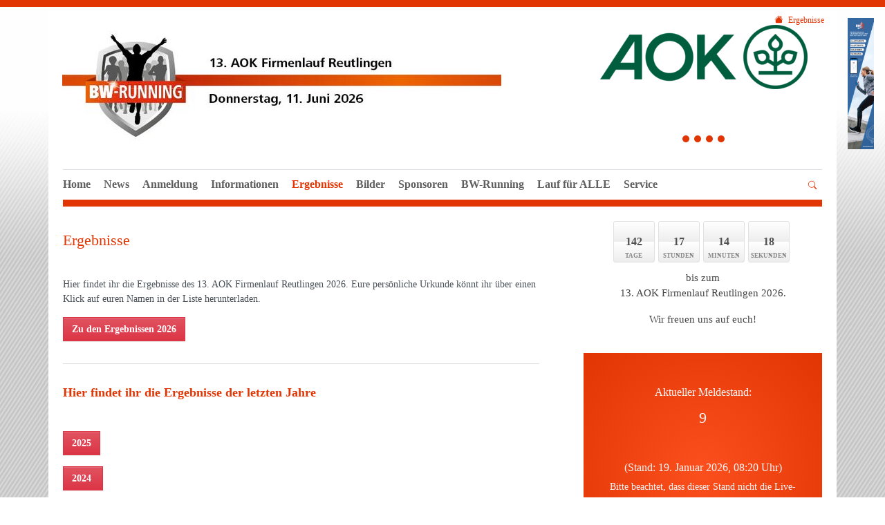

--- FILE ---
content_type: text/html; charset=utf-8
request_url: https://reutlingen.bw-running.de/ergebnisse
body_size: 16388
content:
<!DOCTYPE html>
<html lang="de-de">
<head>

<meta charset="utf-8">
<!-- 
	This website is powered by TYPO3 - inspiring people to share!
	TYPO3 is a free open source Content Management Framework initially created by Kasper Skaarhoj and licensed under GNU/GPL.
	TYPO3 is copyright 1998-2026 of Kasper Skaarhoj. Extensions are copyright of their respective owners.
	Information and contribution at https://typo3.org/
-->


<link rel="icon" href="/fileadmin/bw-running/logos/favicon.ico" type="image/vnd.microsoft.icon">
<title>13. AOK Firmenlauf Reutlingen powered by BW-Running - Donnerstag, 11. Juni 2026 - 18.30 Uhr - Stadion Kreuzeiche: Ergebnisse</title>
<meta http-equiv="x-ua-compatible" content="IE=edge" />
<meta name="generator" content="TYPO3 CMS" />
<meta name="viewport" content="width=device-width, initial-scale=1, minimum-scale=1" />
<meta name="robots" content="index,follow" />
<meta name="twitter:card" content="summary" />
<meta name="apple-mobile-web-app-capable" content="no" />
<meta name="google" content="notranslate" />


<link rel="stylesheet" href="/typo3temp/assets/compressed/merged-2c466a36843bcc0de0b9ced933e22614.css?1768839396" media="all">
<link href="/typo3conf/ext/tripp/Resources/Public/CSS/slick.min.css?1699877802" rel="stylesheet" >
<link href="/typo3conf/ext/tripp/Resources/Public/CSS/countdown-l1.min.css?1694789155" rel="stylesheet" >



<script src="/typo3conf/ext/tricms/Resources/Public/JavaScript/main.l1.min.js?1758549272"></script>


<script type="text/plain" data-ignore="1" data-cookieconsent="statistics">
// Set to the same value as the web property used on the site
var gaProperty = 'UA-5408229-1';
// Disable tracking if the opt-out cookie exists.
var disableStr = 'ga-disable-' + gaProperty;
if (document.cookie.indexOf(disableStr + '=true') > -1) {
   window[disableStr] = true;
}
// Opt-out function
function gaOptout() {
   document.cookie = disableStr + '=true; expires=Thu, 31 Dec 2099 23:59:59 UTC; path=/';
   window[disableStr] = true;
}
</script>
<script type="text/plain" data-ignore="1" data-cookieconsent="statistics">
var gtagProperty = '';
(function(i,s,o,g,r,a,m){i['GoogleAnalyticsObject']=r;i[r]=i[r]||function(){
(i[r].q=i[r].q||[]).push(arguments)},i[r].l=1*new Date();a=s.createElement(o),
m=s.getElementsByTagName(o)[0];a.async=1;a.src=g;m.parentNode.insertBefore(a,m)
})(window,document,'script','//www.google-analytics.com/analytics.js','ga');

ga('create', 'UA-5408229-1', 'auto');
ga('set', 'anonymizeIp', true);
ga('send', 'pageview');
if(gtagProperty !== '') gtag('config', gtagProperty);
</script><script data-ignore="1" data-cookieconsent="statistics" type="text/plain"></script>
<link rel="canonical" href="https://reutlingen.bw-running.de/ergebnisse"/>
</head>
<body>






<div class="site-container">
    
    
        <div class="d-none d-xl-flex justify-content-center w-100">
            <div class="position-relative flex-fill">
                <div id="outer-column-left" class="absolute-top-right z-index-1 w-100 px-3">
                    
                </div>
            </div>
            <div class="container m-0 flex-shrink-0">
            
            </div>
            <div class="position-relative flex-fill">
                <div id="outer-column-right" class="absolute-top-left z-index-1 w-100 px-3">
                    


        
        
        
        
                
            
        <div id="c40085" class="frame frame-default frame-type-shortcut frame-layout-0 " data-animation="null">
            <toolbar class="d-none tvhl-content-toolbar shortcut tvhl-tt_content40085" data-uid="40085" data-title="shortcut [40085]"></toolbar>
            <div>
                <div class="">
                    
                    
                        



                    
                    
                    

    


        
        
        
        
                
            
        <div id="c40082" class="frame frame-default frame-type-list frame-layout-0 " data-animation="{&quot;1&quot;:{&quot;selector&quot;:&quot;.tx-ttaddress :header&quot;,&quot;animation&quot;:&quot;animate__animated animate__fadeInUp animate__delay-300ms&quot;,&quot;initialise&quot;:&quot;invisible&quot;},&quot;2&quot;:{&quot;selector&quot;:&quot;.tx-ttaddress p&quot;,&quot;animation&quot;:&quot;animate__animated animate__fadeInUp animate__delay-500ms&quot;,&quot;initialise&quot;:&quot;invisible&quot;},&quot;3&quot;:{&quot;offset&quot;:&quot;500&quot;,&quot;selector&quot;:&quot;.tx-ttaddress ul&quot;,&quot;animateChilds&quot;:&quot;li&quot;,&quot;animation&quot;:&quot;animate__animated animate__flipInX animate__delay-500ms&quot;,&quot;initialise&quot;:&quot;invisible&quot;}}">
            <toolbar class="d-none tvhl-content-toolbar list tvhl-tt_content40082" data-uid="40082" data-title="list [40082]"></toolbar>
            <div>
                <div class=" frame-space-before-extra-small">
                    
                    
                        



                    
                    
                        



                    
                    

    
        <div class="tx-sf-banners">
	
    
            
    <div class="sfbanner-carousel carousel slide">
        <div class="carousel-inner" id="banner-zmu2nwmwn" data-config="{&quot;uniqueId&quot;:&quot;zmu2nwmwn&quot;,&quot;currentPageUid&quot;:885,&quot;startingPoint&quot;:&quot;4547&quot;,&quot;categories&quot;:&quot;&quot;,&quot;displayMode&quot;:&quot;allRandom&quot;,&quot;maxResults&quot;:3}460c0107ade49e6127fb3a8b7e40d2aad92eaeae" data-fetchurl="https://reutlingen.bw-running.de/ergebnisse?tx_sfbanners_pi1%5Baction%5D=getBanners&amp;tx_sfbanners_pi1%5Bcontroller%5D=Banner&amp;type=9001&amp;cHash=c154faf8bfd3492d49244da420404074"></div>
    </div>
    
    


        

</div>
    


                    
                        



                    
                    
                        



                    
                </div>
            </div>
        </div>
    




                    
                        



                    
                    
                        



                    
                </div>
            </div>
        </div>
    


                </div>
            </div>
        </div>
        
    

    <div class="container" id="site" data-url="/ergebnisse?tx_tvhl_contenttoolbar%5Baction%5D=loadToolbar&amp;tx_tvhl_contenttoolbar%5Bcontroller%5D=ContentToolbar&amp;type=66633666&amp;cHash=837c06e34765bf8af09dd85ea52f2ca5">
        <div id="header">
            <div class="">
                
                        










    <div class="search-breadcrumbs container d-none d-md-block" id="searchbreadcrumbs">
        <div class="search-breadcrumbs-right d-flex align-items-center">
            
            
                <div class="breadcrumbs-part d-flex align-items-center mt-1">
                    <a href="/home">
                        <div class="breadcrumbs-home bi bi-house-fill mx-2"></div>
                    </a>
                    
    <nav class="breadcrumb m-0 p-0" aria-label="breadcrumb">
        <ol class="breadcrumb m-0 p-0">
            
                <li class="breadcrumb-item active">
                    
                            <span class="breadcrumb-text" aria-current="page">Ergebnisse</span>
                        
                </li>
            
        </ol>
        
    </nav>


                </div>
            
            
        </div>
    </div>





        <div class="row">
            <div class="col-sm-8">
                
                        


        
        
        
        
                
            
        <div id="c2794" class="frame frame-default frame-type-textmedia frame-layout-0 " data-animation="{&quot;1&quot;:{&quot;selector&quot;:&quot;:header&quot;,&quot;animation&quot;:&quot;animate__animated animate__fadeInUp animate__delay-300ms&quot;,&quot;initialise&quot;:&quot;invisible&quot;},&quot;2&quot;:{&quot;offset&quot;:&quot;100&quot;,&quot;selector&quot;:&quot;p&quot;,&quot;animation&quot;:&quot;animate__animated animate__fadeInUp animate__delay-500ms&quot;,&quot;initialise&quot;:&quot;invisible&quot;},&quot;3&quot;:{&quot;selector&quot;:&quot;.btn&quot;,&quot;animation&quot;:&quot;animate__animated animate__flipInX animate__delay-1s&quot;,&quot;initialise&quot;:&quot;invisible&quot;},&quot;4&quot;:{&quot;offset&quot;:&quot;500&quot;,&quot;selector&quot;:&quot;ul&quot;,&quot;animateChilds&quot;:&quot;li&quot;,&quot;animation&quot;:&quot;animate__animated animate__fadeInUp animate__delay-300ms&quot;,&quot;initialise&quot;:&quot;invisible&quot;}}">
            <toolbar class="d-none tvhl-content-toolbar textmedia tvhl-tt_content2794" data-uid="2794" data-title="textmedia [2794]"></toolbar>
            <div>
                <div class="">
                    
                    
                        



                    
                    

    
        

    



    


                    

    <div class="ce-textpic ce-left ce-above">
        
            

    
            
    
        <div class="ce-gallery" data-ce-columns="1" data-ce-images="1">
            
            <div>
                
                        
    
    
    
    
        
        
        
        
        
        <div class="">
            
                
                    <div class="">
                        

        
<figure class="image">
    
            <a href="/home">
                





<div class=" mw-100 " style="width: 635px;">
    <div>
        <picture class="h-100">
            
            
            
            <!--[if IE 9]><video style="display: none;"><![endif]-->
            <source srcset="/fileadmin/_processed_/0/e/csm_Logos_Onlinemeldeportal_Reutlingen_WLV_BLV_2026_sRGB_375a0d221a.jpg" media="(min-width:1025px)" />
            <source srcset="/fileadmin/_processed_/0/e/csm_Logos_Onlinemeldeportal_Reutlingen_WLV_BLV_2026_sRGB_13286479e2.jpg"  media="(min-width:769px)" />
            <source srcset="/fileadmin/_processed_/0/e/csm_Logos_Onlinemeldeportal_Reutlingen_WLV_BLV_2026_sRGB_13286479e2.jpg"  media="(min-width:0px)"   />
            <!--[if IE 9]></video><![endif]-->
            <img class="img-cover" loading="lazy" src="/fileadmin/_processed_/0/e/csm_Logos_Onlinemeldeportal_Reutlingen_WLV_BLV_2026_sRGB_375a0d221a.jpg" srcset="/fileadmin/_processed_/0/e/csm_Logos_Onlinemeldeportal_Reutlingen_WLV_BLV_2026_sRGB_375a0d221a.jpg" alt="" title="" width="635" height="200" />
        </picture>
    </div>
</div>

            </a>
        
    
</figure>


    


                    </div>
                
            
        </div>
    
    

                    
            </div>
            
        </div>
    

        












        

        
                
            

        
    </div>


                    
                        



                    
                    
                        



                    
                </div>
            </div>
        </div>
    


                    
            </div>
            <div class="col-sm-4">
                


        
        
        
        
                
            
        <div id="c5310" class="frame frame-default frame-type-shortcut frame-layout-0 " data-animation="null">
            <toolbar class="d-none tvhl-content-toolbar shortcut tvhl-tt_content5310" data-uid="5310" data-title="shortcut [5310]"></toolbar>
            <div>
                <div class="">
                    
                    
                        



                    
                    
                    

    


        
        
        
        
                
            
        <div id="c2881" class="frame frame-default frame-type-tripp_partner frame-layout-0 " data-animation="null">
            <toolbar class="d-none tvhl-content-toolbar tripp_partner tvhl-tt_content2881" data-uid="2881" data-title="tripp_partner [2881]"></toolbar>
            <div>
                <div class="">
                    
                    
                        



                    
                    
                        



                    
                    
        
        
        
                
                
            
        <div class="position-relative overflow-hidden">
            

            
                    
                

            <div id="partner-grid2881" class="partner-grid opacity-animation"
                 data-initialslide="0"
                 data-arrows="0"
                 data-dots="1"
                 data-infinite="1"
                 data-slidestoscroll="1"
                 data-slidestoshow="1"
                 data-rows="1"
                 data-autoplay="0"
                 data-autoplayspeed="3000"
                 data-breakpoints="null">
                
                    <div>
                        <div class="d-flex align-items-center justify-content-center p-3">
                            <a href="http://www.aok.de" target="_blank" class="text-decoration-none animation" rel="noreferrer">
                                <span class="text-center">
                                    
                                            <img class="img-fluid " loading="lazy" src="/fileadmin/_processed_/d/8/csm_AOK_Logo_Horiz_Gruen_RGB_81d021f7bc.png" width="300" height="93" alt="" />
                                        
                                    
                                </span>
                            </a>
                        </div>
                    </div>
                
                    <div>
                        <div class="d-flex align-items-center justify-content-center p-3">
                            <a href="https://www.lotto-bw.de/" target="_blank" class="text-decoration-none animation" rel="noreferrer">
                                <span class="text-center">
                                    
                                            <img class="img-fluid " loading="lazy" src="/fileadmin/bw-running/logos/2018/partner/LOTTO_Rahmen.png" width="210" height="80" alt="" />
                                        
                                    
                                </span>
                            </a>
                        </div>
                    </div>
                
                    <div>
                        <div class="d-flex align-items-center justify-content-center p-3">
                            <a href="http://www.erdinger-alkoholfrei.de" target="_blank" class="text-decoration-none animation" rel="noreferrer">
                                <span class="text-center">
                                    
                                            <img class="img-fluid " loading="lazy" src="/fileadmin/bw-running/logos/2018/partner/Erdinger_Rahmen.png" width="210" height="80" alt="" />
                                        
                                    
                                </span>
                            </a>
                        </div>
                    </div>
                
                    <div>
                        <div class="d-flex align-items-center justify-content-center p-3">
                            <a href="http://www.sport-medizin.eu/" target="_blank" class="text-decoration-none animation" rel="noreferrer">
                                <span class="text-center">
                                    
                                            <img class="img-fluid " loading="lazy" src="/fileadmin/bw-running/logos/2018/partner/SpOrt_Medizin_Rahmen.png" width="210" height="80" alt="" />
                                        
                                    
                                </span>
                            </a>
                        </div>
                    </div>
                
            </div>
        </div>
        
        
    
        
    
    
                    
                        



                    
                    
                        



                    
                </div>
            </div>
        </div>
    




                    
                        



                    
                    
                        



                    
                </div>
            </div>
        </div>
    


            </div>
        </div>
    


                    
            </div>
        </div>

        

        





<nav class="row flex-column" id="navigation">

    
            
    
    
        
    <div id="mobile-nav-holder" class="">
        <div class="mobile-overlay"></div>
        
        <button class="mobile-nav-btn" id="mobile-nav-open-button" aria-label="Mobile Navigation öffnen">
            <span class="m-row row-1"></span>
            <span class="m-row row-2"></span>
            <span class="m-row row-3"></span>
        </button>
        
                <button tabindex="-1" class="mobile-nav-btn" id="mobile-nav-close-button" aria-label="Mobile Navigation schließen">
                    <span class="m-row row-1"></span>
                    <span class="m-row row-2"></span>
                    <span class="m-row row-3"></span>
                </button>
            
        
        <div id="mobile-nav">
            <div id="mobile-nav-panel">
                
                
                    <div id="mobile-search-part" class="mobile-search">
                        <form method="post" class="search-part" action="/service/suche/search/result">
<div>
<input type="hidden" name="tx_indexedsearch_pi2[__referrer][@extension]" value="" />
<input type="hidden" name="tx_indexedsearch_pi2[__referrer][@controller]" value="Standard" />
<input type="hidden" name="tx_indexedsearch_pi2[__referrer][@action]" value="tricmsCol2" />
<input type="hidden" name="tx_indexedsearch_pi2[__referrer][arguments]" value="YTowOnt9cb47a0260c668f2d3f840f94d4ae037ca5d8f049" />
<input type="hidden" name="tx_indexedsearch_pi2[__referrer][@request]" value="{&quot;@extension&quot;:null,&quot;@controller&quot;:&quot;Standard&quot;,&quot;@action&quot;:&quot;tricmsCol2&quot;}7ddab8bbdf88a813a97051191c5a8ee906b50d31" />
<input type="hidden" name="tx_indexedsearch_pi2[__trustedProperties]" value="[]0cabe0adbcf8f04d4508381b7b14c566a4c1fd4d" />
</div>

                            <div class="input-group input-group-sm">
                                
                                <input aria-label="Suchen nach ..." class="form-control border-0" name="tx_indexedsearch_pi2[search][sword]" placeholder="Suche nach ..." type="text">
                                <div class="input-group-append">
                                    <button aria-label="Suchen" class='btn btn-white' type='submit'>
                                        <i class='bi bi-search'></i>
                                    </button>
                                </div>
                            </div>
                        </form>
                    </div>
                
                <ul class="lvl-1">
                    

                    
                        
                            
                            <li class="  ">
                                <a data-submenu="lvl-2" tabindex="-1" href="/home" class="lvl-1   " target="">
                                    Home
                                </a>
                                
    

                            </li>
                        
                    
                        
                            
                            <li class="  ">
                                <a data-submenu="lvl-2" tabindex="-1" href="/news" class="lvl-1   " target="">
                                    News
                                </a>
                                
    

                            </li>
                        
                    
                        
                            
                            <li class="  ">
                                <a data-submenu="lvl-2" tabindex="-1" href="/anmeldung" class="lvl-1   " target="">
                                    Anmeldung
                                </a>
                                
    

                            </li>
                        
                    
                        
                            
                            <li class="  ">
                                <a data-submenu="lvl-2" tabindex="-1" href="/informationen-1" class="lvl-1   " target="">
                                    Informationen
                                </a>
                                
    

                            </li>
                        
                    
                        
                            
                            <li class=" active ">
                                <a data-submenu="lvl-2" tabindex="-1" href="/ergebnisse" class="lvl-1  active " target="">
                                    Ergebnisse
                                </a>
                                
    

                            </li>
                        
                    
                        
                            
                            <li class="  ">
                                <a data-submenu="lvl-2" tabindex="-1" href="/informationen/das-war-dein-aok-firmenlauf/fotos-und-videos-1" class="lvl-1   " target="">
                                    Bilder
                                </a>
                                
    

                            </li>
                        
                    
                        
                            
                            <li class="  ">
                                <a data-submenu="lvl-2" tabindex="-1" href="/sponsoren" class="lvl-1   " target="">
                                    Sponsoren
                                </a>
                                
    

                            </li>
                        
                    
                        
                            
                            <li class="  ">
                                <a data-submenu="lvl-2" tabindex="-1" href="/bw-running" class="lvl-1   " target="">
                                    BW-Running
                                </a>
                                
    

                            </li>
                        
                    
                        
                            
                            <li class="sub  ">
                                <a data-submenu="lvl-2" tabindex="-1" href="/lauf-fuer-alle" class="lvl-1 sub  " target="">
                                    Lauf für ALLE
                                </a>
                                
    
        <ul class="lvl-2">
            
                
                    
                    <li class="  ">
                        <a data-submenu="lvl-3" tabindex="-1" href="/kooperationspartner" class="lvl-2   " target="">
                            Kooperationspartner
                        </a>
                        
    

                    </li>
                
            
                
                    
                    <li class="  ">
                        <a data-submenu="lvl-3" tabindex="-1" href="/inklusion-1" class="lvl-2   " target="">
                            Inklusion
                        </a>
                        
    

                    </li>
                
            
        </ul>
    

                            </li>
                        
                    
                        
                            
                            <li class="sub  ">
                                <a data-submenu="lvl-2" tabindex="-1" href="/service/informationen" class="lvl-1 sub  " target="">
                                    Service
                                </a>
                                
    
        <ul class="lvl-2">
            
                
                    
                    <li class="  ">
                        <a data-submenu="lvl-3" tabindex="-1" href="/service/informationen" class="lvl-2   " target="">
                            Informationen (FAQs)
                        </a>
                        
    

                    </li>
                
            
                
                    
                    <li class="  ">
                        <a data-submenu="lvl-3" tabindex="-1" href="/service/kontakt" class="lvl-2   " target="">
                            Kontakt
                        </a>
                        
    

                    </li>
                
            
                
                    
                    <li class="  ">
                        <a data-submenu="lvl-3" tabindex="-1" href="/service/downloads" class="lvl-2   " target="">
                            Downloads
                        </a>
                        
    

                    </li>
                
            
                
                    
                    <li class="  ">
                        <a data-submenu="lvl-3" tabindex="-1" href="/service/agb" class="lvl-2   " target="">
                            AGB
                        </a>
                        
    

                    </li>
                
            
                
                    
                    <li class="  ">
                        <a data-submenu="lvl-3" tabindex="-1" href="/service/impressum" class="lvl-2   " target="">
                            Impressum
                        </a>
                        
    

                    </li>
                
            
                
                    
                    <li class="  ">
                        <a data-submenu="lvl-3" tabindex="-1" href="/service/datenschutz" class="lvl-2   " target="">
                            Datenschutz
                        </a>
                        
    

                    </li>
                
            
        </ul>
    

                            </li>
                        
                    
                </ul>
            </div>
        </div>
        <a id="mobile-nav-close-by-focus" href="#" onclick="return false" tabindex="-1"></a>
    </div>

        <div id="navigation-holder" class="navigation">
            <div id="navigationmenu">
                <div class="main-menu-sub-close"></div>
                <ul class="navigation-menu">
                    
                    
                        
                            
                                

                                <li class="  main-navi-list-item">
                                    <span class="position-relative">
                                        <a href="/home" class="  focus-item main-navi-link" target="">
                                            Home
                                        </a>
                                        
                                    </span>
                                    
                                </li>
                            
                        
                    
                        
                            
                                

                                <li class="  main-navi-list-item">
                                    <span class="position-relative">
                                        <a href="/news" class="  focus-item main-navi-link" target="">
                                            News
                                        </a>
                                        
                                    </span>
                                    
                                </li>
                            
                        
                    
                        
                            
                                

                                <li class="  main-navi-list-item">
                                    <span class="position-relative">
                                        <a href="/anmeldung" class="  focus-item main-navi-link" target="">
                                            Anmeldung
                                        </a>
                                        
                                    </span>
                                    
                                </li>
                            
                        
                    
                        
                            
                                

                                <li class="  main-navi-list-item">
                                    <span class="position-relative">
                                        <a href="/informationen-1" class="  focus-item main-navi-link" target="">
                                            Informationen
                                        </a>
                                        
                                    </span>
                                    
                                </li>
                            
                        
                    
                        
                            
                                

                                <li class=" active main-navi-list-item">
                                    <span class="position-relative">
                                        <a href="/ergebnisse" class=" active focus-item main-navi-link" target="">
                                            Ergebnisse
                                        </a>
                                        
                                    </span>
                                    
                                </li>
                            
                        
                    
                        
                            
                                

                                <li class="  main-navi-list-item">
                                    <span class="position-relative">
                                        <a href="/informationen/das-war-dein-aok-firmenlauf/fotos-und-videos-1" class="  focus-item main-navi-link" target="">
                                            Bilder
                                        </a>
                                        
                                    </span>
                                    
                                </li>
                            
                        
                    
                        
                            
                                

                                <li class="  main-navi-list-item">
                                    <span class="position-relative">
                                        <a href="/sponsoren" class="  focus-item main-navi-link" target="">
                                            Sponsoren
                                        </a>
                                        
                                    </span>
                                    
                                </li>
                            
                        
                    
                        
                            
                                

                                <li class="  main-navi-list-item">
                                    <span class="position-relative">
                                        <a href="/bw-running" class="  focus-item main-navi-link" target="">
                                            BW-Running
                                        </a>
                                        
                                    </span>
                                    
                                </li>
                            
                        
                    
                        
                            
                                

                                <li class="sub hover-action  main-navi-list-item">
                                    <span class="position-relative">
                                        <a href="/lauf-fuer-alle" class="sub hover-action  focus-item main-navi-link" target="">
                                            Lauf für ALLE
                                        </a>
                                        
                                            <a tabindex="0" class="has-submenu navi-open-click focus-item" role="button" aria-expanded="false" aria-label="Lauf für ALLE" aria-controls="submenu3759">
                                                <i class="bi bi-caret-down-fill"></i>
                                            </a>
                                        
                                    </span>
                                    
                                        
                                                
    <div class="layout-big second-level-menu navigation-sub">
        <div class="second-level-menu-bg">
            
            
            <ul class='float-left'>
                
                <li class=" ">
                    <a href="/kooperationspartner" class=" " target="">
                        Kooperationspartner
                        
                    </a>
                    
                </li>
            </ul><ul class='float-left'>
                
                <li class=" ">
                    <a href="/inklusion-1" class=" " target="">
                        Inklusion
                        
                    </a>
                    
                </li>
            </ul>
            <div class="clearfix"></div>
        </div>
        <a class="subnavi-close-by-focus" href="#" onclick="return false"></a>
    </div>

                                            
                                    
                                </li>
                            
                        
                    
                        
                            
                                

                                <li class="sub hover-action  main-navi-list-item">
                                    <span class="position-relative">
                                        <a href="/service/informationen" class="sub hover-action  focus-item main-navi-link" target="">
                                            Service
                                        </a>
                                        
                                            <a tabindex="0" class="has-submenu navi-open-click focus-item" role="button" aria-expanded="false" aria-label="Service" aria-controls="submenu878">
                                                <i class="bi bi-caret-down-fill"></i>
                                            </a>
                                        
                                    </span>
                                    
                                        
                                                
    <div class="layout-big second-level-menu navigation-sub">
        <div class="second-level-menu-bg">
            
            
            <ul class='float-left'>
                
                <li class=" ">
                    <a href="/service/informationen" class=" " target="">
                        Informationen (FAQs)
                        
                    </a>
                    
                </li>
            
                
                <li class=" ">
                    <a href="/service/kontakt" class=" " target="">
                        Kontakt
                        
                    </a>
                    
                </li>
            </ul><ul class='float-left'>
                
                <li class=" ">
                    <a href="/service/downloads" class=" " target="">
                        Downloads
                        
                    </a>
                    
                </li>
            
                
                <li class=" ">
                    <a href="/service/agb" class=" " target="">
                        AGB
                        
                    </a>
                    
                </li>
            </ul><ul class='float-left'>
                
                <li class=" ">
                    <a href="/service/impressum" class=" " target="">
                        Impressum
                        
                    </a>
                    
                </li>
            
                
                <li class=" ">
                    <a href="/service/datenschutz" class=" " target="">
                        Datenschutz
                        
                    </a>
                    
                </li>
            </ul>
            <div class="clearfix"></div>
        </div>
        <a class="subnavi-close-by-focus" href="#" onclick="return false"></a>
    </div>

                                            
                                    
                                </li>
                            
                        
                    
                </ul>
            </div>
            
                <div>
                    


<div class="search-part">
    <button type="button" class="btn btn-sm " title="Suche"
            data-html="true"
            data-toggle="popover"
            data-container="body"
            data-placement="left"
            data-content="<form class='search-form' method='post' action='/service/suche/search/result'>
                <div class='input-group input-group-sm'>
                    <input class='form-control' placeholder='Suche nach ...' type='search' name='tx_indexedsearch_pi2[search][sword]'/>
                    <span class='input-group-append'>
                        <button class='btn btn-default btn-sm' type='submit'><span class='bi bi-search'></span></button>
                    </span>
                </div>
                </form>">
        <span class="bi bi-search"></span>
    </button>
</div>

                </div>
            
        </div>
    

        
    
            <div class="navigation-border"></div>
        

</nav>



        <!--TYPO3SEARCH_begin-->
        
            
    <div id="teaser">
        
    </div>

        
        
                <div id="content">
                    
    
    <div>
        <div>
            
        </div>
    </div>
    <div class="content-col2">
        <div class="">
            <div class="row">
                <div class="col-lg-8 pr-3 pr-lg-5">
                    


        
        
        
        
                
            
        <div id="c29415" class="frame frame-default frame-type-header frame-layout-0 " data-animation="null">
            <toolbar class="d-none tvhl-content-toolbar header tvhl-tt_content29415" data-uid="29415" data-title="header [29415]"></toolbar>
            <div>
                <div class=" frame-space-after-small">
                    
                    
                        



                    
                    
                        

    
        <header>
            

    
            
                

    
            <h2 class="">
                Ergebnisse
            </h2>
        



            
        



            



            



        </header>
    



                    
                    
                    
                        



                    
                    
                        



                    
                </div>
            </div>
        </div>
    




        
        
        
        
                
            
        <div id="c39809" class="frame frame-default frame-type-textmedia frame-layout-0 " data-animation="{&quot;1&quot;:{&quot;selector&quot;:&quot;:header&quot;,&quot;animation&quot;:&quot;animate__animated animate__fadeInUp animate__delay-300ms&quot;,&quot;initialise&quot;:&quot;invisible&quot;},&quot;2&quot;:{&quot;offset&quot;:&quot;100&quot;,&quot;selector&quot;:&quot;p&quot;,&quot;animation&quot;:&quot;animate__animated animate__fadeInUp animate__delay-500ms&quot;,&quot;initialise&quot;:&quot;invisible&quot;},&quot;3&quot;:{&quot;selector&quot;:&quot;.btn&quot;,&quot;animation&quot;:&quot;animate__animated animate__flipInX animate__delay-1s&quot;,&quot;initialise&quot;:&quot;invisible&quot;},&quot;4&quot;:{&quot;offset&quot;:&quot;500&quot;,&quot;selector&quot;:&quot;ul&quot;,&quot;animateChilds&quot;:&quot;li&quot;,&quot;animation&quot;:&quot;animate__animated animate__fadeInUp animate__delay-300ms&quot;,&quot;initialise&quot;:&quot;invisible&quot;}}">
            <toolbar class="d-none tvhl-content-toolbar textmedia tvhl-tt_content39809" data-uid="39809" data-title="textmedia [39809]"></toolbar>
            <div>
                <div class="">
                    
                    
                        



                    
                    

    
        

    



    


                    

    <div class="ce-textpic ce-center ce-above">
        
            

    
            
    

        












        

        
                <div class="ce-bodytext">
                    
                    <p>Hier findet ihr die Ergebnisse des 13. AOK Firmenlauf Reutlingen 2026. Eure persönliche Urkunde könnt ihr über einen Klick auf euren Namen in der Liste herunterladen.&nbsp;</p>
<p><a href="https://my.raceresult.com/368176/results" target="_blank" class="btn btn-danger" rel="noreferrer">Zu den Ergebnissen 2026</a></p>
                </div>
            

        
    </div>


                    
                        



                    
                    
                        



                    
                </div>
            </div>
        </div>
    




        
        
        
        
                
            
        <div id="c29414" class="frame frame-default frame-type-div frame-layout-0 " data-animation="null">
            <toolbar class="d-none tvhl-content-toolbar div tvhl-tt_content29414" data-uid="29414" data-title="div [29414]"></toolbar>
            <div>
                <div class="">
                    
                    
                        



                    
                    
                    

    <hr class="ce-div" />


                    
                        



                    
                    
                        



                    
                </div>
            </div>
        </div>
    




        
        
        
        
                
            
        <div id="c2929" class="frame frame-default frame-type-textmedia frame-layout-0 " data-animation="{&quot;1&quot;:{&quot;selector&quot;:&quot;:header&quot;,&quot;animation&quot;:&quot;animate__animated animate__fadeInUp animate__delay-300ms&quot;,&quot;initialise&quot;:&quot;invisible&quot;},&quot;2&quot;:{&quot;offset&quot;:&quot;100&quot;,&quot;selector&quot;:&quot;p&quot;,&quot;animation&quot;:&quot;animate__animated animate__fadeInUp animate__delay-500ms&quot;,&quot;initialise&quot;:&quot;invisible&quot;},&quot;3&quot;:{&quot;selector&quot;:&quot;.btn&quot;,&quot;animation&quot;:&quot;animate__animated animate__flipInX animate__delay-1s&quot;,&quot;initialise&quot;:&quot;invisible&quot;},&quot;4&quot;:{&quot;offset&quot;:&quot;500&quot;,&quot;selector&quot;:&quot;ul&quot;,&quot;animateChilds&quot;:&quot;li&quot;,&quot;animation&quot;:&quot;animate__animated animate__fadeInUp animate__delay-300ms&quot;,&quot;initialise&quot;:&quot;invisible&quot;}}">
            <toolbar class="d-none tvhl-content-toolbar textmedia tvhl-tt_content2929" data-uid="2929" data-title="textmedia [2929]"></toolbar>
            <div>
                <div class="">
                    
                    
                        



                    
                    

    
        

    



    


                    

    <div class="ce-textpic ce-right ce-intext">
        
            

    
            
    

        












        

        
                <div class="ce-bodytext">
                    
                    <h4><strong>Hier findet ihr die Ergebnisse der letzten Jahre</strong></h4>
<p>&nbsp;</p>
<p><a href="https://my.raceresult.com/317460/" target="_blank" class="btn btn-danger" rel="noreferrer">2025</a></p>
<p><a href="https://my.raceresult.com/272079/" target="_blank" class="btn btn-danger" rel="noreferrer">2024&nbsp;</a></p>
<p><a href="https://my.raceresult.com/226198/results" target="_blank" class="btn btn-danger" rel="noreferrer">2023</a></p>
<p><a href="https://my.raceresult.com/191880/results" target="_blank" class="btn btn-danger" rel="noreferrer">2022</a></p>
<p>2020 und 2021 (coronabedingt leider ausgefallen)</p>
<p><a href="https://wlv.r.mikatiming.de/2019/reutlingen/" title="Öffnet internen Link im aktuellen Fenster" target="_blank" class="btn btn-danger" rel="noreferrer">2019</a></p>
<p><a href="http://wlv.r.mikatiming.de/2018/reutlingen/" title="Öffnet internen Link im aktuellen Fenster" target="_blank" class="btn btn-danger" rel="noreferrer">2018</a></p>
<p><a href="http://wlv.r.mikatiming.de/2017/reutlingen/" title="Opens internal link in current window" target="_blank" class="btn btn-danger" rel="noreferrer">2017</a></p>
<p><a href="http://wlv.r.mikatiming.de/2016/reutlingen/" title="Opens internal link in current window" target="_blank" class="btn btn-danger" rel="noreferrer">2016</a></p>
<p><a href="http://wlv.r.mikatiming.de/2015/reutlingen/" title="Opens internal link in current window" target="_blank" class="btn btn-danger" rel="noreferrer">2015</a></p>
                </div>
            

        
    </div>


                    
                        



                    
                    
                        



                    
                </div>
            </div>
        </div>
    


                </div>
                <div class="col-lg-4">
                    


        
        
        
        
                
            
        <div id="c2904" class="frame frame-default frame-type-tripp_countdown frame-layout-0 " data-animation="null">
            <toolbar class="d-none tvhl-content-toolbar tripp_countdown tvhl-tt_content2904" data-uid="2904" data-title="tripp_countdown [2904]"></toolbar>
            <div>
                <div class="">
                    
                    
                        



                    
                    
                        

    



                    
                    
        

        
        
                


<div class="countdown countdown-center layout1 normal">
    <div class="countdown-timer ct-l1"
         id="countdown-2904"
         data-moment="1781195400"
         data-lang-d="Tage"
         data-lang-h="Stunden"
         data-lang-m="Minuten"
         data-lang-s="Sekunden"
         data-direction="down"></div>
    <div id="countdown-2904-teaser" class="countdown-teaser">
        <p class="align-center">bis zum<br> 13. AOK Firmenlauf Reutlingen 2026.</p>
<p class="align-center">Wir freuen uns auf euch!<br> &nbsp;</p>
    </div>
    <div id="countdown-2904-finisher" class="countdown-finisher">
        
    </div>
</div>
            
    
    
                    
                        



                    
                    
                        



                    
                </div>
            </div>
        </div>
    




        
        
        
        
                
            
        <div id="c45653" class="frame frame-default frame-type-tripp_teasertext frame-layout-0 " data-animation="{&quot;1&quot;:{&quot;inViewport&quot;:&quot;1&quot;,&quot;offset&quot;:&quot;200&quot;,&quot;selector&quot;:&quot;.teaser-icon&quot;,&quot;animation&quot;:&quot;animate__animated animate__zoomIn animate__delay-1s&quot;,&quot;initialise&quot;:&quot;invisible&quot;},&quot;2&quot;:{&quot;inViewport&quot;:&quot;1&quot;,&quot;selector&quot;:&quot;.teaser-headline, h1, h2, h3, h4, h5&quot;,&quot;animation&quot;:&quot;animate__animated animate__fadeInUp animate__fast animate__delay-500ms&quot;,&quot;initialise&quot;:&quot;invisible&quot;},&quot;3&quot;:{&quot;selector&quot;:&quot;p&quot;,&quot;animation&quot;:&quot;animate__animated animate__fadeInUp animate__delay-300ms&quot;,&quot;initialise&quot;:&quot;invisible&quot;},&quot;4&quot;:{&quot;selector&quot;:&quot;hr&quot;,&quot;animation&quot;:&quot;animate__animated animate__zoomIn animate__slow animate__delay-500ms&quot;,&quot;initialise&quot;:&quot;invisible&quot;}}">
            <toolbar class="d-none tvhl-content-toolbar tripp_teasertext tvhl-tt_content45653" data-uid="45653" data-title="tripp_teasertext [45653]"></toolbar>
            <div>
                <div class="">
                    
                    
                        



                    
                    
                        



                    
                    
    
    
    
    
    
    
    
    
    
            
        
    
        <div class="teasers teasers-text row paragraph-container  ">
            
                
                    
                            
                            
                            <div class="teasertext-column col-12 col-md-12 col-lg-12 mb-4">
                                
                                        
        
                
            
        
        
                
            
        
        
                
        <div class="h-100">
                <div class="default teaser-box teaser-content h-100 text-bg-primary default bg-gradient-radial-primary  p-4 d-flex flex-column justify-content-default">
                    
                    
        
            
            <div class="teaser-text ">
                <h5 class="text-center">Aktueller Meldestand:</h5>
<h2 class="text-center">9</h2>
<h5 class="text-center">&nbsp;</h5><div><h5 class="text-center">(Stand: 19. Januar 2026, 08:20 Uhr)</h5>
<p class="text-center">Bitte beachtet, dass dieser Stand nicht die Live-Meldezahlen widerspiegelt, sondern nur eine Tendenz aufzeigt.</p>
<p class="text-center">Den genauen Meldestand findet ihr in der <a href="https://my.raceresult.com/368176/participants" target="_blank" rel="noreferrer">Starterliste</a>.</p></div>
            </div>
        
        
                
                
                
        
    
            
    
                </div>
            </div>
    
            
    
                                    
                            </div>
                        
                
            
        </div>
    

                    
                        



                    
                    
                        



                    
                </div>
            </div>
        </div>
    




        
        
        
        
                
            
        <div id="c2800" class="frame frame-default frame-type-tripp_teaser frame-layout-0 " data-animation="{&quot;1&quot;:{&quot;selector&quot;:&quot;.teaser-headline-animation&quot;,&quot;animation&quot;:&quot;animate__animated animate__fadeInUp animate__delay-500ms&quot;,&quot;initialise&quot;:&quot;invisible&quot;},&quot;2&quot;:{&quot;selector&quot;:&quot;p&quot;,&quot;animation&quot;:&quot;animate__animated animate__fadeInUp animate__delay-300ms&quot;,&quot;initialise&quot;:&quot;invisible&quot;},&quot;3&quot;:{&quot;selector&quot;:&quot;.btn&quot;,&quot;animation&quot;:&quot;animate__animated animate__flipInX animate__delay-300ms&quot;,&quot;initialise&quot;:&quot;invisible&quot;}}">
            <toolbar class="d-none tvhl-content-toolbar tripp_teaser tvhl-tt_content2800" data-uid="2800" data-title="tripp_teaser [2800]"></toolbar>
            <div>
                <div class="">
                    
                    
                        



                    
                    
                        



                    
                    
    
    
    
    
    
    
    
            
        
    
            
                    
                    
                    
                    
                    
                
        
    
    
    
    
    
        
                
        <div class="teasers row paragraph-container  ">
            
                
                        
                        
                    
                
                
                    
                
                
                        
                    
                
                    
                
                <div class="col-12 mb-4 layout1">
                    
                            
        
        
        <div class="position-relative">
            <a href="/anmeldung" class="w-100 h-100 absolute-top z-index-1 d-flex animated-teaser teaser-box" aria-label="Jetzt anmelden!">

            </a>
            <div class="teaser-box">
                <div class="teaser">
                    <div class="teaser-media teaser-box">
                        <img class="img-fluid w-100" loading="lazy" src="/fileadmin/_processed_/a/a/csm_1700372_e97c739be2.jpg" width="500" height="250" alt="" />
                    </div>
                    
                        <div class="text-left p-2 h4 absolute-top w-100 bg-transparent-primary text-bg-primary">
                            <div class="teaser-headline-animation">Jetzt anmelden!</div>
                        </div>
                    
                    
                </div>
            </div>
        </div>
    
                        
                </div>
            
        </div>
    
            
    

                    
                        



                    
                    
                        



                    
                </div>
            </div>
        </div>
    




        
        
        
        
                
            
        <div id="c35816" class="frame frame-default frame-type-tripp_partner frame-layout-0 " data-animation="null">
            <toolbar class="d-none tvhl-content-toolbar tripp_partner tvhl-tt_content35816" data-uid="35816" data-title="tripp_partner [35816]"></toolbar>
            <div>
                <div class="">
                    
                    
                        



                    
                    
                        



                    
                    
        
        
        
                
                
            
        <div class="position-relative overflow-hidden">
            

            
                    
                

            <div id="partner-grid35816" class="partner-grid opacity-animation"
                 data-initialslide="0"
                 data-arrows="0"
                 data-dots="1"
                 data-infinite="1"
                 data-slidestoscroll="1"
                 data-slidestoshow="1"
                 data-rows="1"
                 data-autoplay="1"
                 data-autoplayspeed="3000"
                 data-breakpoints="null">
                
                    <div>
                        <div class="d-flex align-items-center justify-content-center p-3">
                            <a href="http://www.gea.de" class="text-decoration-none animation">
                                <span class="text-center">
                                    
                                            <img class="img-fluid " loading="lazy" src="/fileadmin/_processed_/f/b/csm_gea_www-gea.de_0b6d478ded.png" width="163" height="100" alt="" />
                                        
                                    
                                </span>
                            </a>
                        </div>
                    </div>
                
                    <div>
                        <div class="d-flex align-items-center justify-content-center p-3">
                            <a href="http://www.igl-reutlingen.de" class="text-decoration-none animation">
                                <span class="text-center">
                                    
                                            <img class="img-fluid " loading="lazy" src="/fileadmin/_processed_/6/0/csm_igl_logo_e420856070.png" width="219" height="100" alt="" />
                                        
                                    
                                </span>
                            </a>
                        </div>
                    </div>
                
            </div>
        </div>
        
        
    
        
    
    
                    
                        



                    
                    
                        



                    
                </div>
            </div>
        </div>
    




        
        
        
        
                
            
        <div id="c25121" class="frame frame-default frame-type-tripp_teaser frame-layout-0 " data-animation="{&quot;1&quot;:{&quot;selector&quot;:&quot;.teaser-headline-animation&quot;,&quot;animation&quot;:&quot;animate__animated animate__fadeInUp animate__delay-500ms&quot;,&quot;initialise&quot;:&quot;invisible&quot;},&quot;2&quot;:{&quot;selector&quot;:&quot;p&quot;,&quot;animation&quot;:&quot;animate__animated animate__fadeInUp animate__delay-300ms&quot;,&quot;initialise&quot;:&quot;invisible&quot;},&quot;3&quot;:{&quot;selector&quot;:&quot;.btn&quot;,&quot;animation&quot;:&quot;animate__animated animate__flipInX animate__delay-300ms&quot;,&quot;initialise&quot;:&quot;invisible&quot;}}">
            <toolbar class="d-none tvhl-content-toolbar tripp_teaser tvhl-tt_content25121" data-uid="25121" data-title="tripp_teaser [25121]"></toolbar>
            <div>
                <div class="">
                    
                    
                        



                    
                    
                        



                    
                    
    
    
    
    
    
    
    
            
        
    
            
                    
                    
                    
                    
                    
                
        
    
    
    
    
    
        
                
        <div class="teasers row paragraph-container  ">
            
                
                        
                        
                    
                
                
                    
                
                
                        
                    
                
                    
                
                <div class="col-12 mb-4 layout1">
                    
                            
        
        
        <div class="position-relative">
            <a href="/informationen/das-war-dein-aok-firmenlauf/fotos-und-videos-1" target="_blank" class="w-100 h-100 absolute-top z-index-1 d-flex animated-teaser teaser-box" aria-label="Bilder">

            </a>
            <div class="teaser-box">
                <div class="teaser">
                    <div class="teaser-media teaser-box">
                        <img class="img-fluid w-100" loading="lazy" src="/fileadmin/_processed_/8/5/csm_256_85616934b5.jpg" width="500" height="250" alt="" />
                    </div>
                    
                        <div class="text-left p-2 h4 absolute-top w-100 bg-transparent-primary text-bg-primary">
                            <div class="teaser-headline-animation">Bilder</div>
                        </div>
                    
                    
                </div>
            </div>
        </div>
    
                        
                </div>
            
        </div>
    
            
    

                    
                        



                    
                    
                        



                    
                </div>
            </div>
        </div>
    




        
        
        
        
                
            
        <div id="c35806" class="frame frame-ruler-before frame-type-textpic frame-layout-0 " data-animation="{&quot;1&quot;:{&quot;selector&quot;:&quot;:header&quot;,&quot;animation&quot;:&quot;animate__animated animate__fadeInUp animate__delay-300ms&quot;,&quot;initialise&quot;:&quot;invisible&quot;},&quot;2&quot;:{&quot;offset&quot;:&quot;100&quot;,&quot;selector&quot;:&quot;p&quot;,&quot;animation&quot;:&quot;animate__animated animate__fadeInUp animate__delay-500ms&quot;,&quot;initialise&quot;:&quot;invisible&quot;},&quot;3&quot;:{&quot;selector&quot;:&quot;.btn&quot;,&quot;animation&quot;:&quot;animate__animated animate__flipInX animate__delay-1s&quot;,&quot;initialise&quot;:&quot;invisible&quot;},&quot;4&quot;:{&quot;offset&quot;:&quot;500&quot;,&quot;selector&quot;:&quot;ul&quot;,&quot;animateChilds&quot;:&quot;li&quot;,&quot;animation&quot;:&quot;animate__animated animate__fadeInUp animate__delay-300ms&quot;,&quot;initialise&quot;:&quot;invisible&quot;}}">
            <toolbar class="d-none tvhl-content-toolbar textpic tvhl-tt_content35806" data-uid="35806" data-title="textpic [35806]"></toolbar>
            <div>
                <div class=" frame-space-after-medium">
                    
                    
                        



                    
                    

    
        

    
        <header>
            

    
            <h3 class="">
                <a href="https://www.aok.de/mk/bw/gewinnen/?cid=aok;28;1;BW%20Running;8;78" target="_blank" rel="noreferrer">Mitmachen und gewinnen! Das Gewinnspiel der AOK Baden-Württemberg.</a>
            </h3>
        



            



            



        </header>
    



    


                    

    <div class="ce-textpic ce-center ce-below">
        

        
                
            

        
            

    
            
    
        <div class="ce-gallery" data-ce-columns="1" data-ce-images="1">
            
                <div class="ce-outer">
                    <div class="ce-inner">
            
            <div>
                
                        
    
    
    
    
        
        
        
        
        
        <div class="">
            
                
                    <div class="">
                        

        
<figure class="image">
    
            <a href="https://www.aok.de/mk/bw/gewinnen/?cid=aok;28;1;BW%20Running;8;78" title="AOK Baden-Württemberg - Gewinnspiel." target="_blank" rel="noreferrer">
                





<div class=" mw-100 " style="width: 300px;">
    <div>
        <picture class="h-100">
            
            
            
            <!--[if IE 9]><video style="display: none;"><![endif]-->
            <source srcset="/fileadmin/_processed_/a/a/csm_AOK_Logo_Print_Master_4C-1_30fc7f71da.jpg" media="(min-width:1025px)" />
            <source srcset="/fileadmin/_processed_/a/a/csm_AOK_Logo_Print_Master_4C-1_eaaa46d164.jpg"  media="(min-width:769px)" />
            <source srcset="/fileadmin/_processed_/a/a/csm_AOK_Logo_Print_Master_4C-1_eaaa46d164.jpg"  media="(min-width:0px)"   />
            <!--[if IE 9]></video><![endif]-->
            <img class="img-cover" loading="lazy" src="/fileadmin/_processed_/a/a/csm_AOK_Logo_Print_Master_4C-1_30fc7f71da.jpg" srcset="/fileadmin/_processed_/a/a/csm_AOK_Logo_Print_Master_4C-1_30fc7f71da.jpg" alt="" title="AOK Baden-Württemberg - Gewinnspiel." width="300" height="92" />
        </picture>
    </div>
</div>

            </a>
        
    
</figure>


    


                    </div>
                
            
        </div>
    
    

                    
            </div>
            
                </div>
                </div>
            
        </div>
    

        












        
    </div>


                    
                        



                    
                    
                        



                    
                </div>
            </div>
        </div>
    




        
        
        
        
                
            
        <div id="c22499" class="frame frame-default frame-type-shortcut frame-layout-0 " data-animation="null">
            <toolbar class="d-none tvhl-content-toolbar shortcut tvhl-tt_content22499" data-uid="22499" data-title="shortcut [22499]"></toolbar>
            <div>
                <div class="">
                    
                    
                        



                    
                    
                    

    


        
        
        
        
                
            
        <div id="c22490" class="frame frame-default frame-type-tripp_imagestiles frame-layout-0 " data-animation="null">
            <toolbar class="d-none tvhl-content-toolbar tripp_imagestiles tvhl-tt_content22490" data-uid="22490" data-title="tripp_imagestiles [22490]"></toolbar>
            <div>
                <div class="">
                    
                    
                        



                    
                    
                        

    
        <header>
            

    
            
                

    
            <h2 class="">
                <a href="https://www.instagram.com/bwrunning/?hl=de">BW-Running live und direkt</a>
            </h2>
        



            
        



            



            



        </header>
    



                    
                    
        
        
        
        
        
            
            
            
            
            
        
        
        <div class="imagestiles">
            <div class="row">
                
                    
                        <div class="col-12 col-md-4 col-lg-4 mb-4">
                            
                                    
                                
                            
                                    
                                
                            <a href="http://instagram.com/bwrunning" target="_blank" class="text-decoration-none d-block animated-teaser teaser-box bg-primary" rel="noreferrer">
                                <div class="position-relative imagestiles-tile teaser-box ">
                                    <img class="img-fluid" alt="BW-Running live und direkt" src="/fileadmin/_processed_/a/2/csm_Instagram_Logo_634686ae0b.png" width="200" height="150" />
                                    
                                    
                                    
                                    
                                    
                                    
                                    
                                </div>
                            </a>
                        </div>
                    
                
                    
                        <div class="col-12 col-md-4 col-lg-4 mb-4">
                            
                                    
                                
                            
                                    
                                
                            <a href="http://www.facebook.com/bwrunning" target="_blank" class="text-decoration-none d-block animated-teaser teaser-box bg-primary" rel="noreferrer">
                                <div class="position-relative imagestiles-tile teaser-box ">
                                    <img class="img-fluid" alt="BW-Running live und direkt" src="/fileadmin/_processed_/1/c/csm_Facebook_Logo_b736e592ad.jpg" width="200" height="150" />
                                    
                                    
                                    
                                    
                                    
                                    
                                    
                                </div>
                            </a>
                        </div>
                    
                
            </div>
        </div>
    
    
                    
                        



                    
                    
                        



                    
                </div>
            </div>
        </div>
    




                    
                        



                    
                    
                        



                    
                </div>
            </div>
        </div>
    




        
        
        
        
                
            
        <div id="c39989" class="frame frame-default frame-type-list frame-layout-3 " data-animation="{&quot;1&quot;:{&quot;selector&quot;:&quot;.tx-ttaddress :header&quot;,&quot;animation&quot;:&quot;animate__animated animate__fadeInUp animate__delay-300ms&quot;,&quot;initialise&quot;:&quot;invisible&quot;},&quot;2&quot;:{&quot;selector&quot;:&quot;.tx-ttaddress p&quot;,&quot;animation&quot;:&quot;animate__animated animate__fadeInUp animate__delay-500ms&quot;,&quot;initialise&quot;:&quot;invisible&quot;},&quot;3&quot;:{&quot;offset&quot;:&quot;500&quot;,&quot;selector&quot;:&quot;.tx-ttaddress ul&quot;,&quot;animateChilds&quot;:&quot;li&quot;,&quot;animation&quot;:&quot;animate__animated animate__flipInX animate__delay-500ms&quot;,&quot;initialise&quot;:&quot;invisible&quot;}}">
            <toolbar class="d-none tvhl-content-toolbar list tvhl-tt_content39989" data-uid="39989" data-title="list [39989]"></toolbar>
            <div>
                <div class="">
                    
                    
                        



                    
                    
                        

    
        <header>
            

    
            
                

    
            <h2 class="">
                Instagram BW-Läuft 
            </h2>
        



            
        



            



            



        </header>
    



                    
                    

    
        

        
                
            
        
                
            
        
        
                


<div style="margin-left: -10px; margin-right: -10px;">
    <div id="carousel-grid39989" class="carousel-grid teasers slick-flex" data-initialslide="0" data-arrows="0" data-dots="1" data-infinite="1" data-slidestoscroll="1" data-slidestoshow="1" data-breakpoints="{&quot;md&quot;:{&quot;breakpoint&quot;:&quot;1500&quot;,&quot;slidesToShow&quot;:&quot;1&quot;,&quot;slidesToScroll&quot;:&quot;1&quot;,&quot;initialSlide&quot;:&quot;0&quot;,&quot;dots&quot;:&quot;1&quot;,&quot;arrows&quot;:&quot;0&quot;,&quot;infinite&quot;:&quot;1&quot;},&quot;sm&quot;:{&quot;breakpoint&quot;:&quot;1024&quot;,&quot;slidesToShow&quot;:&quot;1&quot;,&quot;slidesToScroll&quot;:&quot;1&quot;,&quot;initialSlide&quot;:&quot;0&quot;,&quot;dots&quot;:&quot;1&quot;,&quot;arrows&quot;:&quot;0&quot;,&quot;infinite&quot;:&quot;0&quot;},&quot;xs&quot;:{&quot;breakpoint&quot;:&quot;600&quot;,&quot;slidesToShow&quot;:&quot;1&quot;,&quot;slidesToScroll&quot;:&quot;1&quot;,&quot;initialSlide&quot;:&quot;0&quot;,&quot;dots&quot;:&quot;1&quot;,&quot;arrows&quot;:&quot;0&quot;,&quot;infinite&quot;:&quot;0&quot;}}">
        
            <div class="h-100 position-relative" style="padding-left: 10px; padding-right: 10px; padding-top: 10px;">

                
                        

<div class="position-relative social-media-container h-100">
    
    <a class="h-100 text-decoration-none" href="https://www.instagram.com/p/DTX-jfeDH1A/" target="_blank">
    <div class="trsocialmedia-layout3 teaser-box animated-teaser bg-dynamic h-100 d-flex flex-column">
        <div class="text-center news-list-image">
            
            
            
                    <div class="ratio ratio-1x1 bg-gray image-bg image-bg-cover x-center y-top " style="background-image: url('https://scontent-fra3-2.cdninstagram.com/v/t51.82787-15/611258268_18067187993544677_1529284434046022061_n.webp?stp=dst-jpg_e35_tt6&amp;_nc_cat=111&amp;ccb=7-5&amp;_nc_sid=18de74&amp;efg=eyJlZmdfdGFnIjoiQ0FST1VTRUxfSVRFTS5iZXN0X2ltYWdlX3VybGdlbi5DMyJ9&amp;_nc_ohc=7gMKnqXAmzEQ7kNvwG8n3Tf&amp;_nc_oc=Adm75p0UIpkbTdPxPM20VIKusQVqd7i-i54AW8fHZT9vj-G3oJvioayYjARWkJJkY5c&amp;_nc_zt=23&amp;_nc_ht=scontent-fra3-2.cdninstagram.com&amp;edm=ANo9K5cEAAAA&amp;_nc_gid=3yET9owq6xMTPC4iI7SgRQ&amp;oh=00_AfpjYi0GpsZdERkMarXFxEzw4kPfhbzQ67UH3HIh4aqvIg&amp;oe=6972D964');">
                    
                    </div>
                
        </div>
        <div>
            
                    <div class="d-flex align-items-center border-bottom">
                        <div class="text-primary fs-7 p-3 m-0">
                            <span class="bi bi-instagram mr-1"></span> 11.01.2026
                        </div>
                    </div>
                
            
                    <div class="p-3 text-body">
                        2026 ist gestartet! Für die besten Vorsätze hier ein paar Laufhighlights von 2026, die euer nächstes Ziel werden können! 👟🎆

#bwläuft 
#laufen 
#vorsätze 
#2026
                    </div>
                
        </div>
        <div class="bg-primary mt-auto animated-bg-primary newslist-list-link text-light px-3 py-1">
            <div class="d-flex justify-content-between align-items-center animated-link">
                        <span>
                            Beitrag anzeigen
                        </span>
                <span><i class="bi bi-chevron-double-right"></i></span>
            </div>
        </div>
    </div>
</a>
</div>
                    
            </div>
        
            <div class="h-100 position-relative" style="padding-left: 10px; padding-right: 10px; padding-top: 10px;">

                
                        

<div class="position-relative social-media-container h-100">
    
    <a class="h-100 text-decoration-none" href="https://www.instagram.com/p/DSxWr8lDKri/" target="_blank">
    <div class="trsocialmedia-layout3 teaser-box animated-teaser bg-dynamic h-100 d-flex flex-column">
        <div class="text-center news-list-image">
            
            
            
                    <div class="ratio ratio-1x1 bg-gray image-bg image-bg-cover x-center y-top " style="background-image: url('https://scontent-fra3-2.cdninstagram.com/v/t51.82787-15/601945229_18065117084544677_1864736868619615498_n.webp?stp=dst-jpg_e35_tt6&amp;_nc_cat=111&amp;ccb=7-5&amp;_nc_sid=18de74&amp;efg=eyJlZmdfdGFnIjoiQ0FST1VTRUxfSVRFTS5iZXN0X2ltYWdlX3VybGdlbi5DMyJ9&amp;_nc_ohc=yGn05OuD1eEQ7kNvwH6UlsL&amp;_nc_oc=Adm_c4l9hOhjhpi3NWc2QwrPNeFh1UmWsnqitEpKyjMx4kh88KQbpYytVVYVjon4Cwg&amp;_nc_zt=23&amp;_nc_ht=scontent-fra3-2.cdninstagram.com&amp;edm=ANo9K5cEAAAA&amp;_nc_gid=3yET9owq6xMTPC4iI7SgRQ&amp;oh=00_AfrJSqFrdB5gtqqc5oq-7IEdiumNQtyYPboTT-qBgEkOKw&amp;oe=6972C5F8');">
                    
                    </div>
                
        </div>
        <div>
            
                    <div class="d-flex align-items-center border-bottom">
                        <div class="text-primary fs-7 p-3 m-0">
                            <span class="bi bi-instagram mr-1"></span> 27.12.2025
                        </div>
                    </div>
                
            
                    <div class="p-3 text-body">
                        Nochmal das Jahr mit einem Lauf abschließen! 👟 Bei einem der unzähligen Silvesterläufen möglich 🎆

#bwläuft
#laufen
#silvesterlauf
#neujahr
                    </div>
                
        </div>
        <div class="bg-primary mt-auto animated-bg-primary newslist-list-link text-light px-3 py-1">
            <div class="d-flex justify-content-between align-items-center animated-link">
                        <span>
                            Beitrag anzeigen
                        </span>
                <span><i class="bi bi-chevron-double-right"></i></span>
            </div>
        </div>
    </div>
</a>
</div>
                    
            </div>
        
            <div class="h-100 position-relative" style="padding-left: 10px; padding-right: 10px; padding-top: 10px;">

                
                        

<div class="position-relative social-media-container h-100">
    
    <a class="h-100 text-decoration-none" href="https://www.instagram.com/p/DSh52SPDOCZ/" target="_blank">
    <div class="trsocialmedia-layout3 teaser-box animated-teaser bg-dynamic h-100 d-flex flex-column">
        <div class="text-center news-list-image">
            
            
            
                    <div class="ratio ratio-1x1 bg-gray image-bg image-bg-cover x-center y-top " style="background-image: url('https://scontent-fra5-1.cdninstagram.com/v/t51.82787-15/602080886_18065116928544677_4266836052296440921_n.webp?stp=dst-jpg_e35_tt6&amp;_nc_cat=102&amp;ccb=7-5&amp;_nc_sid=18de74&amp;efg=eyJlZmdfdGFnIjoiQ0FST1VTRUxfSVRFTS5iZXN0X2ltYWdlX3VybGdlbi5DMyJ9&amp;_nc_ohc=RRWwb7OtFxMQ7kNvwG-fkd0&amp;_nc_oc=AdkKpj2BqDegAw3mSceTYorDhPgmnjkmV8hm1AY2TcJjuxBd-b6SMr-HjwmXFkEXMi0&amp;_nc_zt=23&amp;_nc_ht=scontent-fra5-1.cdninstagram.com&amp;edm=ANo9K5cEAAAA&amp;_nc_gid=3yET9owq6xMTPC4iI7SgRQ&amp;oh=00_AfrZxPjbyfnLL3Zq1_tJN6S8N16epJ34Obc2fV0xkKgasw&amp;oe=6972F0E5');">
                    
                    </div>
                
        </div>
        <div>
            
                    <div class="d-flex align-items-center border-bottom">
                        <div class="text-primary fs-7 p-3 m-0">
                            <span class="bi bi-instagram mr-1"></span> 21.12.2025
                        </div>
                    </div>
                
            
                    <div class="p-3 text-body">
                        Frohe Weihnachten wünscht auch BWläuft! 🎄

#bwläuft
#weihnachten 
#weihnachtspause 
#laufen
                    </div>
                
        </div>
        <div class="bg-primary mt-auto animated-bg-primary newslist-list-link text-light px-3 py-1">
            <div class="d-flex justify-content-between align-items-center animated-link">
                        <span>
                            Beitrag anzeigen
                        </span>
                <span><i class="bi bi-chevron-double-right"></i></span>
            </div>
        </div>
    </div>
</a>
</div>
                    
            </div>
        
            <div class="h-100 position-relative" style="padding-left: 10px; padding-right: 10px; padding-top: 10px;">

                
                        

<div class="position-relative social-media-container h-100">
    
    <a class="h-100 text-decoration-none" href="https://www.instagram.com/p/DSUefz5DPwQ/" target="_blank">
    <div class="trsocialmedia-layout3 teaser-box animated-teaser bg-dynamic h-100 d-flex flex-column">
        <div class="text-center news-list-image">
            
            
            
                    <div class="ratio ratio-1x1 bg-gray image-bg image-bg-cover x-center y-top " style="background-image: url('https://scontent-fra5-1.cdninstagram.com/v/t51.82787-15/601521014_18064910630544677_2067234691166172739_n.webp?stp=dst-jpg_e35_tt6&amp;_nc_cat=100&amp;ccb=7-5&amp;_nc_sid=18de74&amp;efg=eyJlZmdfdGFnIjoiQ0FST1VTRUxfSVRFTS5iZXN0X2ltYWdlX3VybGdlbi5DMyJ9&amp;_nc_ohc=76fAexz7v5wQ7kNvwGAX3lZ&amp;_nc_oc=Adk2lxopKJGplLC9dOGPWkg6StAie5yUI2TcapqMW0XOxex6sBUZee6XzpksCWlU6mo&amp;_nc_zt=23&amp;_nc_ht=scontent-fra5-1.cdninstagram.com&amp;edm=ANo9K5cEAAAA&amp;_nc_gid=3yET9owq6xMTPC4iI7SgRQ&amp;oh=00_AfpMngjk85bx6fTSlPgZx4tsey5Us3ASNBVHCKgJ_5vlpA&amp;oe=6972CFCC');">
                    
                    </div>
                
        </div>
        <div>
            
                    <div class="d-flex align-items-center border-bottom">
                        <div class="text-primary fs-7 p-3 m-0">
                            <span class="bi bi-instagram mr-1"></span> 16.12.2025
                        </div>
                    </div>
                
            
                    <div class="p-3 text-body">
                        Der vierte Advent und damit fast schon Weihnachten steht bevor 🎄🕯️ wie wäre es nochmal einen Lauf vor den Festtagen zu bestreiten?

#bwläuft 
#advent
#weihnachten 
#laufen 
#winter
                    </div>
                
        </div>
        <div class="bg-primary mt-auto animated-bg-primary newslist-list-link text-light px-3 py-1">
            <div class="d-flex justify-content-between align-items-center animated-link">
                        <span>
                            Beitrag anzeigen
                        </span>
                <span><i class="bi bi-chevron-double-right"></i></span>
            </div>
        </div>
    </div>
</a>
</div>
                    
            </div>
        
            <div class="h-100 position-relative" style="padding-left: 10px; padding-right: 10px; padding-top: 10px;">

                
                        

<div class="position-relative social-media-container h-100">
    
    <a class="h-100 text-decoration-none" href="https://www.instagram.com/p/DR-C6vYjIDr/" target="_blank">
    <div class="trsocialmedia-layout3 teaser-box animated-teaser bg-dynamic h-100 d-flex flex-column">
        <div class="text-center news-list-image">
            
            
            
                    <div class="ratio ratio-1x1 bg-gray image-bg image-bg-cover x-center y-top " style="background-image: url('https://scontent-fra5-1.cdninstagram.com/v/t51.82787-15/589906359_18064088540544677_4224621483608015787_n.webp?stp=dst-jpg_e35_tt6&amp;_nc_cat=110&amp;ccb=7-5&amp;_nc_sid=18de74&amp;efg=eyJlZmdfdGFnIjoiQ0FST1VTRUxfSVRFTS5iZXN0X2ltYWdlX3VybGdlbi5DMyJ9&amp;_nc_ohc=mpd3dk59TyYQ7kNvwHnX-iv&amp;_nc_oc=Admx_uaMq1YhrFk4gtO_-ENM4fqJxFy2aKX4YUyEbY4wnDMlzUQddtzw-121-lPu76g&amp;_nc_zt=23&amp;_nc_ht=scontent-fra5-1.cdninstagram.com&amp;edm=ANo9K5cEAAAA&amp;_nc_gid=3yET9owq6xMTPC4iI7SgRQ&amp;oh=00_Afp2wUA9x-FN0kGI50vA9bfmd8edryVGXVy1RoCKT73H9g&amp;oe=6972D675');">
                    
                    </div>
                
        </div>
        <div>
            
                    <div class="d-flex align-items-center border-bottom">
                        <div class="text-primary fs-7 p-3 m-0">
                            <span class="bi bi-instagram mr-1"></span> 07.12.2025
                        </div>
                    </div>
                
            
                    <div class="p-3 text-body">
                        Im Sonntagspost von letzter Woche, war ein Tipp bei Eis und Glätte drinnen zu trainieren. Hier nun ein paar Beispiele wie so ein Drinnen-Training konkret aussehen kann! 👟💪🏻

#bwläuft 
#training 
#winter
#krafttraining
#laufen
                    </div>
                
        </div>
        <div class="bg-primary mt-auto animated-bg-primary newslist-list-link text-light px-3 py-1">
            <div class="d-flex justify-content-between align-items-center animated-link">
                        <span>
                            Beitrag anzeigen
                        </span>
                <span><i class="bi bi-chevron-double-right"></i></span>
            </div>
        </div>
    </div>
</a>
</div>
                    
            </div>
        
    </div>
</div>

            
        
    

    


                    
                        



                    
                    
                        



                    
                </div>
            </div>
        </div>
    


                    
                </div>
            </div>
        </div>
    </div>
    <div>
        <div>
            
        </div>
    </div>

                </div>
            

        <!--TYPO3SEARCH_end-->
        <div id="footer">
            <div class="">
                <div class="row">
                    <div class="col-lg-12">
                        
    


        
        
        
        
                
            
        <div id="c2799" class="frame frame-default frame-type-tripp_grid frame-layout-0 " data-animation="null">
            <toolbar class="d-none tvhl-content-toolbar tripp_grid tvhl-tt_content2799" data-uid="2799" data-title="tripp_grid [2799]"></toolbar>
            <div>
                <div class="">
                    
                    
                        



                    
                    
                        

    



                    
                    
    
    
        
        
        
        
        <div class="tripp-grid-row row   ">
            
                
                
       
                <div class="grid-item  col-12 col-md-6 col-lg-4  ">
                    


        
        
        
        
                
            
        <div id="c2797" class="frame frame-default frame-type-textmedia frame-layout-1 " data-animation="{&quot;1&quot;:{&quot;selector&quot;:&quot;:header&quot;,&quot;animation&quot;:&quot;animate__animated animate__fadeInUp animate__delay-300ms&quot;,&quot;initialise&quot;:&quot;invisible&quot;},&quot;2&quot;:{&quot;offset&quot;:&quot;100&quot;,&quot;selector&quot;:&quot;p&quot;,&quot;animation&quot;:&quot;animate__animated animate__fadeInUp animate__delay-500ms&quot;,&quot;initialise&quot;:&quot;invisible&quot;},&quot;3&quot;:{&quot;selector&quot;:&quot;.btn&quot;,&quot;animation&quot;:&quot;animate__animated animate__flipInX animate__delay-1s&quot;,&quot;initialise&quot;:&quot;invisible&quot;},&quot;4&quot;:{&quot;offset&quot;:&quot;500&quot;,&quot;selector&quot;:&quot;ul&quot;,&quot;animateChilds&quot;:&quot;li&quot;,&quot;animation&quot;:&quot;animate__animated animate__fadeInUp animate__delay-300ms&quot;,&quot;initialise&quot;:&quot;invisible&quot;}}">
            <toolbar class="d-none tvhl-content-toolbar textmedia tvhl-tt_content2797" data-uid="2797" data-title="textmedia [2797]"></toolbar>
            <div>
                <div class="">
                    
                    
                        



                    
                    

    
        

    
        <header>
            

    
            <h3 class="">
                Kontakt
            </h3>
        



            



            



        </header>
    



    


                    

    <div class="ce-textpic ce-right ce-intext">
        
            

    
            
    

        












        

        
                <div class="ce-bodytext">
                    
                    <p><span class="iconmail"><a href="#" title="Opens window for sending email" class="mail" data-mailto-token="nbjmup+sfvumjohfoAcx.svoojoh/ef" data-mailto-vector="1">reutlingen(@)bw-running.de</a></span></p>
                </div>
            

        
    </div>


                    
                        



                    
                    
                        



                    
                </div>
            </div>
        </div>
    




        
        
        
        
                
            
        <div id="c5895" class="frame frame-default frame-type-div frame-layout-0 " data-animation="null">
            <toolbar class="d-none tvhl-content-toolbar div tvhl-tt_content5895" data-uid="5895" data-title="div [5895]"></toolbar>
            <div>
                <div class="">
                    
                    
                        



                    
                    
                    

    <hr class="ce-div" />


                    
                        



                    
                    
                        



                    
                </div>
            </div>
        </div>
    




        
        
        
        
                
            
        <div id="c2798" class="frame frame-default frame-type-textmedia frame-layout-0 " data-animation="{&quot;1&quot;:{&quot;selector&quot;:&quot;:header&quot;,&quot;animation&quot;:&quot;animate__animated animate__fadeInUp animate__delay-300ms&quot;,&quot;initialise&quot;:&quot;invisible&quot;},&quot;2&quot;:{&quot;offset&quot;:&quot;100&quot;,&quot;selector&quot;:&quot;p&quot;,&quot;animation&quot;:&quot;animate__animated animate__fadeInUp animate__delay-500ms&quot;,&quot;initialise&quot;:&quot;invisible&quot;},&quot;3&quot;:{&quot;selector&quot;:&quot;.btn&quot;,&quot;animation&quot;:&quot;animate__animated animate__flipInX animate__delay-1s&quot;,&quot;initialise&quot;:&quot;invisible&quot;},&quot;4&quot;:{&quot;offset&quot;:&quot;500&quot;,&quot;selector&quot;:&quot;ul&quot;,&quot;animateChilds&quot;:&quot;li&quot;,&quot;animation&quot;:&quot;animate__animated animate__fadeInUp animate__delay-300ms&quot;,&quot;initialise&quot;:&quot;invisible&quot;}}">
            <toolbar class="d-none tvhl-content-toolbar textmedia tvhl-tt_content2798" data-uid="2798" data-title="textmedia [2798]"></toolbar>
            <div>
                <div class="">
                    
                    
                        



                    
                    

    
        

    



    


                    

    <div class="ce-textpic ce-right ce-intext">
        
            

    
            
    

        












        

        
                <div class="ce-bodytext">
                    
                    <p><a href="/service/kontakt" title="Opens internal link in current window" class="internal-link">Kontakt</a> | <a href="/service/suche" title="Opens internal link in current window" class="internal-link">Suche</a> | <a href="/service/impressum#c4380" title="Öffnet internen Link im aktuellen Fenster" target="1254" class="internal-link">Impressum</a> | <a href="/service/datenschutz" title="Öffnet internen Link im aktuellen Fenster" class="internal-link">Datenschutz</a> | <a href="/fileadmin/bw-running/dokumente/2025/AGB-BW-Running_2025.pdf" title="Öffnet internen Link im aktuellen Fenster" target="_blank">AGB</a></p>
                </div>
            

        
    </div>


                    
                        



                    
                    
                        



                    
                </div>
            </div>
        </div>
    


                </div>
            
                
                
       
                <div class="grid-item  col-12 col-md-6 col-lg-4  ">
                    


        
        
        
        
                
            
        <div id="c45104" class="frame frame-default frame-type-shortcut frame-layout-0 " data-animation="null">
            <toolbar class="d-none tvhl-content-toolbar shortcut tvhl-tt_content45104" data-uid="45104" data-title="shortcut [45104]"></toolbar>
            <div>
                <div class="">
                    
                    
                        



                    
                    
                    

    


        
        
        
        
                
            
        <div id="c1798" class="frame frame-default frame-type-textmedia frame-layout-0 " data-animation="{&quot;1&quot;:{&quot;selector&quot;:&quot;:header&quot;,&quot;animation&quot;:&quot;animate__animated animate__fadeInUp animate__delay-300ms&quot;,&quot;initialise&quot;:&quot;invisible&quot;},&quot;2&quot;:{&quot;offset&quot;:&quot;100&quot;,&quot;selector&quot;:&quot;p&quot;,&quot;animation&quot;:&quot;animate__animated animate__fadeInUp animate__delay-500ms&quot;,&quot;initialise&quot;:&quot;invisible&quot;},&quot;3&quot;:{&quot;selector&quot;:&quot;.btn&quot;,&quot;animation&quot;:&quot;animate__animated animate__flipInX animate__delay-1s&quot;,&quot;initialise&quot;:&quot;invisible&quot;},&quot;4&quot;:{&quot;offset&quot;:&quot;500&quot;,&quot;selector&quot;:&quot;ul&quot;,&quot;animateChilds&quot;:&quot;li&quot;,&quot;animation&quot;:&quot;animate__animated animate__fadeInUp animate__delay-300ms&quot;,&quot;initialise&quot;:&quot;invisible&quot;}}">
            <toolbar class="d-none tvhl-content-toolbar textmedia tvhl-tt_content1798" data-uid="1798" data-title="textmedia [1798]"></toolbar>
            <div>
                <div class="">
                    
                    
                        



                    
                    

    
        

    
        <header>
            

    
            <h3 class="">
                Öffnungszeiten
            </h3>
        



            



            



        </header>
    



    


                    

    <div class="ce-textpic ce-right ce-intext">
        
            

    
            
    

        












        

        
                <div class="ce-bodytext">
                    
                    <hr><table class="contenttable"> 	<tbody> 		<tr> 			<td>Montag&nbsp;</td> 			<td>10:00-12:00 Uhr &amp; 13:30-16:00 Uhr&nbsp;</td> 		</tr> 		<tr> 			<td>Dienstag&nbsp;</td> 			<td>9:00-12:00 Uhr &amp; 13:30-16:00 Uhr&nbsp;</td> 		</tr> 		<tr> 			<td>Mittwoch&nbsp;</td> 			<td>10:00-12:00 Uhr &amp; 13:30-16:00 Uhr&nbsp;</td> 		</tr> 		<tr> 			<td>Donnerstag&nbsp;&nbsp;</td> 			<td>9:00-12:00 Uhr &amp; 13:30-16:00 Uhr&nbsp;</td> 		</tr> 		<tr> 			<td>Freitag&nbsp;</td> 			<td>9:00-13:00 Uhr&nbsp;</td> 		</tr> 	</tbody> </table>
                </div>
            

        
    </div>


                    
                        



                    
                    
                        



                    
                </div>
            </div>
        </div>
    




                    
                        



                    
                    
                        



                    
                </div>
            </div>
        </div>
    


                </div>
            
                
                
       
                <div class="grid-item  col-12 col-md-12 col-lg-4  ">
                    


        
        
        
        
                
            
        <div id="c2801" class="frame frame-default frame-type-tripp_partner frame-layout-0 " data-animation="null">
            <toolbar class="d-none tvhl-content-toolbar tripp_partner tvhl-tt_content2801" data-uid="2801" data-title="tripp_partner [2801]"></toolbar>
            <div>
                <div class="">
                    
                    
                        



                    
                    
                        



                    
                    
        
        
        
                
                
            
        <div class="position-relative overflow-hidden">
            

            
                    
                

            <div id="partner-grid2801" class="partner-grid opacity-animation"
                 data-initialslide="0"
                 data-arrows="0"
                 data-dots="1"
                 data-infinite="1"
                 data-slidestoscroll="1"
                 data-slidestoshow="1"
                 data-rows="1"
                 data-autoplay="0"
                 data-autoplayspeed="3000"
                 data-breakpoints="null">
                
                    <div>
                        <div class="d-flex align-items-center justify-content-center p-3">
                            <a href="https://tricept.de/home" class="text-decoration-none animation">
                                <span class="text-center">
                                    
                                            <img class="img-fluid " loading="lazy" src="/fileadmin/_processed_/3/8/csm_Tricept_Logo_CMYK_4565f4d844.jpg" width="292" height="100" alt="" />
                                        
                                    
                                </span>
                            </a>
                        </div>
                    </div>
                
            </div>
        </div>
        
        
    
        
    
    
                    
                        



                    
                    
                        



                    
                </div>
            </div>
        </div>
    


                </div>
            
        </div>
    

                    
                        



                    
                    
                        



                    
                </div>
            </div>
        </div>
    



                    </div>
                </div>
            </div>
        </div>
    </div>
    <a href="#0" class="cd-top"><span class="bi bi-chevron-up"></span></a>
</div>

    <div class="modal" id="ajaxPageModal" tabindex="-1">
        <div class="modal-dialog modal-xl">
            <div class="modal-content">
                <div class="modal-header px-3 px-md-4">
                    
                            <h5 class="modal-title"></h5>
                        
                    <button type="button" class="close" data-dismiss="modal" aria-label="Close">
                        <span>&times;</span>
                    </button>
                </div>
                <div class="position-relative py-3">
                    <div class="ajax-page-modal-loader">
                        <div class="absolute-top-left w-100 h-100 d-flex justify-content-center align-items-center bg-white transparent-4">
                            <div class="spinner-border" role="status">
                                <span class="sr-only">Loading...</span>
                            </div>
                        </div>
                    </div>
                    <iframe class="border-0 w-100" id="ajaxPageiFrame" src=""></iframe>
                </div>
            </div>
        </div>
    </div>

<script src="/typo3conf/ext/dp_cookieconsent/Resources/Public/JavaScript/dp_cookieconsent.js?1758626421"></script>
<script src="/typo3conf/ext/femanager/Resources/Public/JavaScript/Validation.min.js?1674813956"></script>
<script src="/typo3conf/ext/femanager/Resources/Public/JavaScript/Femanager.min.js?1674813956"></script>
<script src="/typo3conf/ext/sf_banners/Resources/Public/Js/Postscribe.js?1701989112"></script>
<script src="/typo3conf/ext/tricms/Resources/Public/JavaScript/sfbanners.min.js?1758549272"></script>
<script src="/typo3conf/ext/tripp/Resources/Public/JavaScript/slick.min.js?1694789157"></script>
<script src="/typo3conf/ext/tripp/Resources/Public/JavaScript/countdown-l1.min.js?1694789157"></script>
<script async="async" src="/typo3temp/assets/js/cfd16b174d7f7b046e20adbc2e0a1094.js?1768617005"></script><style>
            #partner-grid2881 .slick-track {
                display: flex;
                align-items: center;
                justify-content: center;
            }
        </style>
<style>
            .partner-grid.grayscale-animation img {
                transition: filter .5s;
                filter: grayscale(1);
            }
            .partner-grid.grayscale-animation img:hover {
                filter: grayscale(0);
            }
            .partner-grid.opacity-animation img {
            transition: opacity .5s;
                opacity: 1;
            }
            .partner-grid.opacity-animation img:hover {
                opacity: .3;
            }
        </style>
<style>
            #partner-grid35816 .slick-track {
                display: flex;
                align-items: center;
                justify-content: center;
            }
        </style>
<style>
            #partner-grid2801 .slick-track {
                display: flex;
                align-items: center;
                justify-content: center;
            }
        </style>
<script>
        window.addEventListener('initSfBanner', function (event) {
            var banner = document.getElementsByClassName("sfbanner-carousel");
            for (var i = banner.length - 1; i >= 0; i--) {
                const childs = banner[i].getElementsByClassName('banner')
                for (var c = childs.length - 1; c >= 0; c--) {
                    childs[c].className = childs[c].className + ' carousel-item' + (c === 0 ? ' active' : '');
                }
            }
            $('.sfbanner-carousel').carousel('cycle')
        });
    </script>
<script>
            $(function () {
                initOuterColumn()
            })
            
            function initOuterColumn() {
                const right = $('#outer-column-right').outerHeight();
                const left = $('#outer-column-left').outerHeight();
                if (right > 0 || left > 0) {
                    let content = (left > right)? left : right;
                    const pt = parseInt($('#content').css('padding-top'));
                    const pb = parseInt($('#content').css('padding-bottom'));
                    content = content + pt + pb;
                    $('#content').css('min-height', content + 'px');
                }
            }
            window.addEventListener('initSfBanner', function (event) {
                initOuterColumn();
            });
        </script>
<script>
            (function ($) {
                $('.partner-grid').each(function () {
                    const breakpoints = $(this).data('breakpoints');
                    const breakpointsObj = [];
                    const slickObj = $(this);
                    const checkControl = function(slick) {
                        const slidesToShow = slick.slickGetOption('slidesToShow');
                        const slideCount = slick.slideCount;
                        if (slidesToShow < slideCount && (slick.slickGetOption('dots') || slick.slickGetOption('arrows'))) {
                            slickObj.addClass('slick-has-control');
                        } else {
                            slickObj.removeClass('slick-has-control');
                        }
                    };
                
                    $.each(breakpoints, function (k, v) {
                        breakpointsObj.push({
                            breakpoint: parseInt(v.breakpoint.breakpoint),
                            settings: {
                                rows: parseInt(v.breakpoint.rows),
                                slidesToShow: parseInt(v.breakpoint.slidesToShow),
                                slidesToScroll: parseInt(v.breakpoint.slidesToScroll),
                                infinite: (v.breakpoint.infinite === '1'),
                                dots: (v.breakpoint.dots === '1'),
                                arrows: (v.breakpoint.arrows === '1'),
                                initialSlide: parseInt(v.breakpoint.initialSlide),
                            }
                        });
                    });
                    slickObj.on('init', function(event, slick){
                        checkControl(slick);
                    });
                    slickObj.slick({
                        speed: 300,
                        rows: parseInt($(this).data('rows')),
                        infinite: ($(this).data('infinite') === 1),
                        dots: ($(this).data('dots') === 1),
                        arrows: ($(this).data('arrows') === 1),
                        slidesToShow: parseInt($(this).data('slidestoshow')),
                        slidesToScroll: parseInt($(this).data('slidestoscroll')),
                        autoplay: ($(this).data('autoplay') === 1),
                        autoplaySpeed: parseInt($(this).data('autoplayspeed')),
                        cssEase: 'linear',
                        initialSlide: parseInt($(this).data('initialslide')),
                        responsive: breakpointsObj
                    });
                    slickObj.on('breakpoint', function(event, slick, breakpoint){
                        checkControl(slick);
                    });
                });
            })(jQuery);
        </script>
<script>
    (function ($) {
        $('.carousel-grid').each(function () {
            var breakpoints = $(this).data('breakpoints');
            var breakpointsObj = [];
            var slickObj = $(this);
            var checkControl = function(slick) {
                var slidesToShow = slick.slickGetOption('slidesToShow');
                var slideCount = slick.slideCount;
                if (slidesToShow < slideCount && (slick.slickGetOption('dots') || slick.slickGetOption('arrows'))) {
                    slickObj.addClass('slick-has-control');
                } else {
                    slickObj.removeClass('slick-has-control');
                }
            };
            $.each(breakpoints, function (k, v) {
                breakpointsObj.push({
                    breakpoint: parseInt(v.breakpoint),
                    settings: {
                        slidesToShow: parseInt(v.slidesToShow),
                        slidesToScroll: parseInt(v.slidesToScroll),
                        infinite: (v.infinite == 1),
                        dots: (v.dots == 1),
                        arrows: (v.arrows == 1),
                        initialSlide: parseInt(v.initialSlide),
                    }
                });
            });
            slickObj.on('init', function(event, slick){
                checkControl(slick);
            });
            slickObj.on('breakpoint', function(event, slick, breakpoint) {
                checkControl(slick);
            });
            slickObj.slick({
                infinite: ($(this).data('infinite') == 1),
                dots: ($(this).data('dots') == 1),
                arrows: ($(this).data('arrows') == 1),
                slidesToShow: parseInt($(this).data('slidestoshow')),
                slidesToScroll: parseInt($(this).data('slidestoscroll')),
                cssEase: 'linear',
                initialSlide: parseInt($(this).data('initialslide')),
                responsive: breakpointsObj,
                centerMode: ($(this).data('centermode') == 1),
                variableWidth: ($(this).data('variablewidth') == 1)
            });
        });
    
    })(jQuery);
</script>
<script>
            $(document).ready(function(){
                $(".video-instagram").prop("muted", true);
            });
            function pauseVideoSocialMedia(button) {
                const container = button.closest('.social-media-container');
                console.log(container);
                const videos = container.querySelectorAll('video');
                let allPaused = true;

                videos.forEach(video => {
                if (video.paused) {
                    video.play();
                    allPaused = false;
                } else {
                    video.pause();
                }
                });

                if (allPaused) {
                    button.querySelector('span').className = 'bi bi-play-fill';
                } else {
                    button.querySelector('span').className = 'bi bi-pause-fill';
                }
            }

        </script>
<!--
  ~ Copyright (c) 2021.
  ~
  ~ @category   TYPO3
  ~
  ~ @copyright  2021 Dirk Persky (https://github.com/DirkPersky)
  ~ @author     Dirk Persky <info@dp-wired.de>
  ~ @license    MIT
  -->



<!-- Begin Cookie Consent plugin by Dirk Persky - https://github.com/DirkPersky/typo3-dp_cookieconsent -->
<script type="text/plain" data-ignore="1" data-dp-cookieDesc="layout">
    <!--
  ~ Copyright (c) 2021.
  ~
  ~ @category   TYPO3
  ~
  ~ @copyright  2021 Dirk Persky (https://github.com/DirkPersky)
  ~ @author     Dirk Persky <info@dp-wired.de>
  ~ @license    MIT
  -->

Diese Website benutzt Cookies, die für den technischen Betrieb der Website erforderlich sind und stets gesetzt werden. Andere Cookies, um Inhalte und Anzeigen zu personalisieren und die Zugriffe auf unsere Website zu analysieren, werden nur mit Ihrer Zustimmung gesetzt. Außerdem geben wir Informationen zu Ihrer Verwendung unserer Website an unsere Partner für soziale Medien, Werbung und Analysen weiter.


    <a aria-label="Mehr Infos about cookies"
       role="button"
       class="cc-link"
       href="/service/datenschutz"
       rel="noopener noreferrer nofollow"
       target="_blank"
    >

        Mehr Infos
    </a>


</script>
<script type="text/plain" data-ignore="1" data-dp-cookieSelect="layout">
    <!--
  ~ Copyright (c) 2021.
  ~
  ~ @category   TYPO3
  ~
  ~ @copyright  2021 Dirk Persky (https://github.com/DirkPersky)
  ~ @author     Dirk Persky <info@dp-wired.de>
  ~ @license    MIT
  -->

<div class="dp--cookie-check">
    <label for="dp--cookie-required">
        <input class="dp--check-box" id="dp--cookie-required" type="checkbox" name="" value="" checked disabled>
        Notwendig
    </label>
    <label for="dp--cookie-statistics">
        <input class="dp--check-box" id="dp--cookie-statistics" type="checkbox" name="" value="">
        Statistiken
    </label>
    <label for="dp--cookie-marketing">
        <input class="dp--check-box" id="dp--cookie-marketing"  type="checkbox" name="" value="">
        Marketing
    </label>
</div>

</script>
<script type="text/plain" data-ignore="1" data-dp-cookieRevoke="layout">
    <div tabindex="0" aria-label="Cookie-Einstellungen öffnen" class="dp--revoke {{classes}}">
    <i class="dp--icon-fingerprint" aria-hidden="true"></i>
    <span class="dp--hover">Cookies</span>
</div>
</script>
<script type="text/plain" data-ignore="1" data-dp-cookieIframe="layout">
    <div class="dp--overlay-inner" data-nosnippet>
    <div class="dp--overlay-header">{{notice}}</div>
    <div class="dp--overlay-description">{{desc}}</div>
    <div class="dp--overlay-button">
        <button class="db--overlay-submit" onclick="window.DPCookieConsent.forceAccept(this)"
                data-cookieconsent="{{type}}">
        {{btn}}
        </button>
    </div>
</div>

</script>
<script type="text/javascript" data-ignore="1">
    window.cookieconsent_options = {
        overlay: {
            notice: true,
            box: {
                background: 'rgba(0,0,0,.8)',
                text: '#fff'
            },
            btn: {
                background: '#E23504',
                text: '#fff'
            }
        },
        content: {
            message:'Diese Website benutzt Cookies, die für den technischen Betrieb der Website erforderlich sind und stets gesetzt werden. Andere Cookies, um Inhalte und Anzeigen zu personalisieren und die Zugriffe auf unsere Website zu analysieren, werden nur mit Ihrer Zustimmung gesetzt. Außerdem geben wir Informationen zu Ihrer Verwendung unserer Website an unsere Partner für soziale Medien, Werbung und Analysen weiter.',
            dismiss:'Auswahl akzeptieren',
            allow:'Speichern',
            deny: 'Ablehnen',
            link:'Mehr Infos',
            href:'/service/datenschutz',
            target:'_blank',
            'allow-all': 'Alle akzeptieren!',
            config: 'Anpassen',
            'config-header':  'Einstellungen für die Zustimmung anpassen',


            cookie: 'Cookies',
            duration: 'Duration',
            vendor: 'Vendor',

            media: {
                notice: '',
                desc: '',
                btn: 'Erlaube Cookies und lade diese Ressource',
            }
        },
        theme: 'edgeless',
        position: 'bottom-left',
        type: 'opt-in',
        revokable: true,
        reloadOnRevoke: true,
        checkboxes: {"statistics":"false","marketing":"false"},
        cookies: [],
        palette: {
            popup: {
                background: 'rgba(0,0,0,.8)',
                text: '#fff'
            },
            button: {
                background: '#E23504',
                text: '#fff',
            }
        }
    };
</script>
<!-- End Cookie Consent plugin -->

<script>
    document.addEventListener("click", function (e) {
        if (e.target.closest(".dp--revoke")) {
            handleRevoke(e.target);
        }
    });

    document.addEventListener("keydown", function (e) {
        if (e.key === "Enter" && e.target.closest(".dp--revoke")) {
            e.preventDefault(); // verhindert z. B. Scrollen
            handleRevoke(e.target);
        }
    });

    function handleRevoke(el) {
        const banner = document.getElementById("cookieconsent:window");
        if (banner) {
            document.querySelector(".dp--revoke").classList.add("cc-hide");
            banner.classList.remove("cc-hide");
            banner.focus();
        }
    }
</script>
<style>
    .powered-by {
        display: none;
    }
</style>
</body>
</html>

--- FILE ---
content_type: application/javascript
request_url: https://reutlingen.bw-running.de/typo3conf/ext/tripp/Resources/Public/JavaScript/countdown-l1.min.js?1694789157
body_size: 1568
content:
"use strict";function _typeof(t){return(_typeof="function"==typeof Symbol&&"symbol"==typeof Symbol.iterator?function(t){return typeof t}:function(t){return t&&"function"==typeof Symbol&&t.constructor===Symbol&&t!==Symbol.prototype?"symbol":typeof t})(t)}if(function(t){
/*!
   * Project : simply-countdown
   * Date : 27/06/2015
   * License : MIT
   * Version : 1.5.0
   * Author : Vincent Loy <vincent.loy1@gmail.com>
   * Contributors :
   *  - Justin Beasley <JustinB@harvest.org>
   *  - Nathan Smith <NathanS@harvest.org>
   */
var e=function(t,e,n){var o=document.createElement("div"),s=document.createElement("span"),r=document.createElement("span"),a=document.createElement("div");return a.appendChild(s),a.appendChild(r),o.appendChild(a),o.classList.add(e.sectionClass),o.classList.add(n),s.classList.add(e.amountClass),r.classList.add(e.wordClass),t.appendChild(o),{full:o,amount:s,word:r}};t.simplyCountdown=function(t,n){var o,s,r,a,d,i,u,l,c,m,p=function t(e){for(var n,o=e||{},s=1;s<arguments.length;s+=1){n=arguments[s];var r=Object.keys(n);if(r.length)for(var a=0;a<r.length;a+=1){var d=r[a];Object.prototype.hasOwnProperty.call(n,d)&&("object"===_typeof(n[d])?t(o[d],n[d]):o[d]=n[d])}}return o}({year:2015,month:6,day:28,hours:0,minutes:0,seconds:0,words:{days:"day",hours:"hour",minutes:"minute",seconds:"second",pluralLetter:"s"},plural:!0,inline:!1,enableUtc:!1,onEnd:function(){},refresh:1e3,inlineClass:"simply-countdown-inline",sectionClass:"simply-section",amountClass:"simply-amount",wordClass:"simply-word",zeroPad:!1,countUp:!1},n),y=document.querySelectorAll(t);r=new Date(p.year,p.month-1,p.day,p.hours,p.minutes,p.seconds),s=p.enableUtc?new Date(r.getUTCFullYear(),r.getUTCMonth(),r.getUTCDate(),r.getUTCHours(),r.getUTCMinutes(),r.getUTCSeconds()):r,Array.prototype.forEach.call(y,(function(t){var n,r=t,y=function(t,n){var o;return t.inline?((o=document.createElement("span")).classList.add(t.inlineClass),o):{days:e(n,t,"simply-days-section"),hours:e(n,t,"simply-hours-section"),minutes:e(n,t,"simply-minutes-section"),seconds:e(n,t,"simply-seconds-section")}}(p,r);(n=function(){var t,e,n,w,h=function(){u=parseInt(i/86400,10),i%=86400,l=parseInt(i/3600,10),i%=3600,c=parseInt(i/60,10),m=parseInt(i%60,10)};a=new Date,p.enableUtc?(d=new Date(a.getFullYear(),a.getMonth(),a.getDate(),a.getHours(),a.getMinutes(),a.getSeconds()),i=(s-d.getTime())/1e3):i=(s-a.getTime())/1e3,i>0?h():p.countUp?(i=(a.getTime()-s)/1e3,h()):(u=0,l=0,c=0,m=0,window.clearInterval(o),p.onEnd()),p.plural?(t=u>1?p.words.days+p.words.pluralLetter:p.words.days,e=l>1?p.words.hours+p.words.pluralLetter:p.words.hours,n=c>1?p.words.minutes+p.words.pluralLetter:p.words.minutes,w=m>1?p.words.seconds+p.words.pluralLetter:p.words.seconds):(t=p.words.days,e=p.words.hours,n=p.words.minutes,w=p.words.seconds),p.inline?r.innerHTML="".concat(u," ").concat(t,", ")+"".concat(l," ").concat(e,", ")+"".concat(c," ").concat(n,", ")+"".concat(m," ").concat(w,"."):(y.days.amount.textContent=(p.zeroPad&&u.toString().length<2?"0":"")+u,y.days.word.textContent=t,y.hours.amount.textContent=(p.zeroPad&&l.toString().length<2?"0":"")+l,y.hours.word.textContent=e,y.minutes.amount.textContent=(p.zeroPad&&c.toString().length<2?"0":"")+c,y.minutes.word.textContent=n,y.seconds.amount.textContent=(p.zeroPad&&m.toString().length<2?"0":"")+m,y.seconds.word.textContent=w)})(),o=window.setInterval(n,p.refresh)}))}}(window),window.jQuery&&function(t,e){t.fn.simplyCountdown=function(t){return function(t,n){e(t,n)}(this.selector,t)}}(jQuery,simplyCountdown),"undefined"==typeof jQuery)throw new Error("jQuery is not present");$((function(){$(".ct-l1").each((function(){var t=$(this),e="#"+this.id,n=new Date;n.setTime(1e3*t.data("moment"));var o="up"===t.data("direction"),s={},r=t.data("lang-d"),a=t.data("lang-h"),d=t.data("lang-m"),i=t.data("lang-s");r&&(s.days=r),a&&(s.hours=a),d&&(s.minutes=d),i&&(s.seconds=i),simplyCountdown("#"+this.id,{year:n.getFullYear(),month:n.getMonth()+1,day:n.getDate(),hours:n.getHours(),minutes:n.getMinutes(),seconds:n.getSeconds(),countUp:o,sectionClass:"countdown-panel-container",amountClass:"countdown-panel",wordClass:"countdown-label",words:s,plural:!1,onEnd:function(n){$(t).hide(),$(e+"-teaser").hide(),$(e+"-finisher").show()}})}))}));